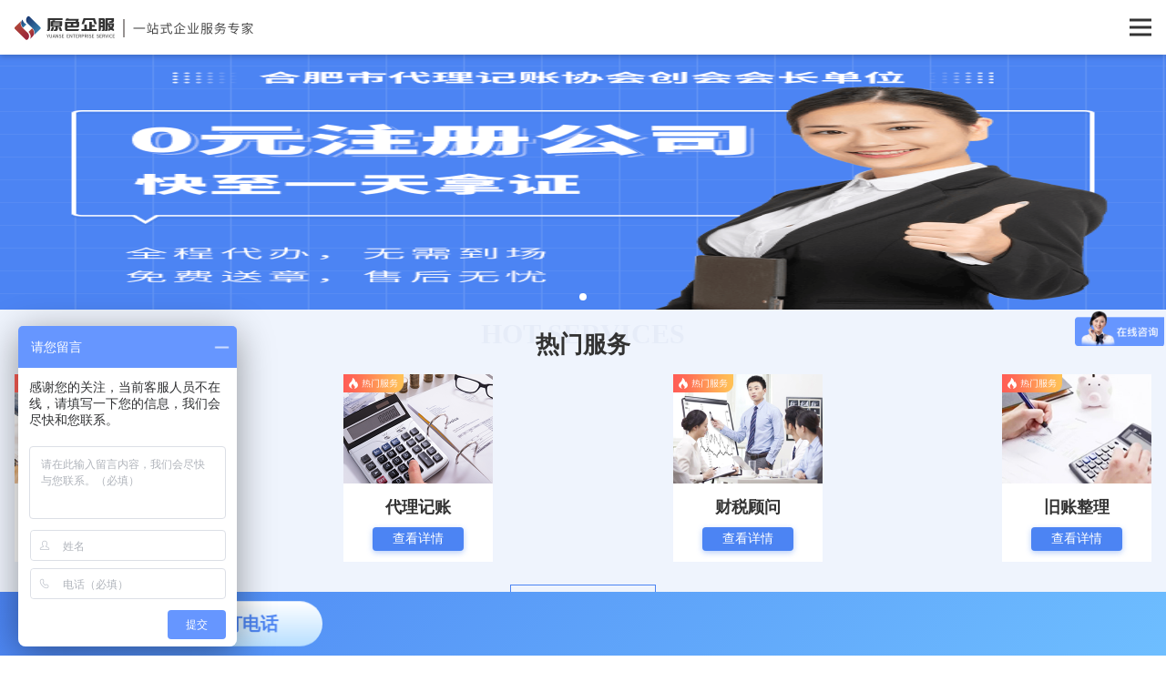

--- FILE ---
content_type: application/javascript
request_url: http://m.aaaaa-kj.com/static/js/pages-index-index.d607aa1d.js
body_size: 26590
content:
(window["webpackJsonp"]=window["webpackJsonp"]||[]).push([["pages-index-index"],{"1b7e":function(t,i,e){"use strict";e.r(i);var n=e("5b7e"),a=e.n(n);for(var s in n)"default"!==s&&function(t){e.d(i,t,(function(){return n[t]}))}(s);i["default"]=a.a},"1de5":function(t,i,e){"use strict";t.exports=function(t,i){return i||(i={}),t=t&&t.__esModule?t.default:t,"string"!==typeof t?t:(/^['"].*['"]$/.test(t)&&(t=t.slice(1,-1)),i.hash&&(t+=i.hash),/["'() \t\n]/.test(t)||i.needQuotes?'"'.concat(t.replace(/"/g,'\\"').replace(/\n/g,"\\n"),'"'):t)}},"1e53":function(t,i){t.exports="[data-uri]"},"268c":function(t,i){t.exports="[data-uri]"},"3bc6":function(t,i,e){"use strict";e.r(i);var n=e("f2f6"),a=e.n(n);for(var s in n)"default"!==s&&function(t){e.d(i,t,(function(){return n[t]}))}(s);i["default"]=a.a},"3d86":function(t,i,e){"use strict";var n;e.d(i,"b",(function(){return a})),e.d(i,"c",(function(){return s})),e.d(i,"a",(function(){return n}));var a=function(){var t=this,i=t.$createElement,e=t._self._c||i;return e("v-uni-view",{staticClass:"u-swiper-wrap",style:{borderRadius:t.borderRadius+"rpx"}},[e("v-uni-swiper",{style:{height:t.height+"rpx",backgroundColor:t.bgColor},attrs:{current:t.elCurrent,interval:t.interval,circular:t.circular,duration:t.duration,autoplay:t.autoplay,"previous-margin":t.effect3d?t.effect3dPreviousMargin+"rpx":"0","next-margin":t.effect3d?t.effect3dPreviousMargin+"rpx":"0"},on:{change:function(i){arguments[0]=i=t.$handleEvent(i),t.change.apply(void 0,arguments)},animationfinish:function(i){arguments[0]=i=t.$handleEvent(i),t.animationfinish.apply(void 0,arguments)}}},t._l(t.list,(function(i,n){return e("v-uni-swiper-item",{key:n,staticClass:"u-swiper-item"},[e("v-uni-view",{staticClass:"u-list-image-wrap",class:[t.uCurrent!=n?"u-list-scale":""],style:{borderRadius:t.borderRadius+"rpx",transform:t.effect3d&&t.uCurrent!=n?"scaleY(0.9)":"scaleY(1)",margin:t.effect3d&&t.uCurrent!=n?"0 20rpx":0},on:{click:function(i){i.stopPropagation(),i.preventDefault(),arguments[0]=i=t.$handleEvent(i),t.listClick(n)}}},[e("v-uni-image",{staticClass:"u-swiper-image",attrs:{src:i[t.name]||i,mode:t.imgMode}}),t.title&&i.title?e("v-uni-view",{staticClass:"u-swiper-title u-line-1",style:[{"padding-bottom":t.titlePaddingBottom},t.titleStyle]},[t._v(t._s(i.title))]):t._e()],1)],1)})),1),e("v-uni-view",{staticClass:"u-swiper-indicator",style:{top:"topLeft"==t.indicatorPos||"topCenter"==t.indicatorPos||"topRight"==t.indicatorPos?"12rpx":"auto",bottom:"bottomLeft"==t.indicatorPos||"bottomCenter"==t.indicatorPos||"bottomRight"==t.indicatorPos?"12rpx":"auto",justifyContent:t.justifyContent,padding:"0 "+(t.effect3d?"74rpx":"24rpx")}},["rect"==t.mode?t._l(t.list,(function(i,n){return e("v-uni-view",{key:n,staticClass:"u-indicator-item-rect",class:{"u-indicator-item-rect-active":n==t.uCurrent}})})):t._e(),"dot"==t.mode?t._l(t.list,(function(i,n){return e("v-uni-view",{key:n,staticClass:"u-indicator-item-dot",class:{"u-indicator-item-dot-active":n==t.uCurrent}})})):t._e(),"round"==t.mode?t._l(t.list,(function(i,n){return e("v-uni-view",{key:n,staticClass:"u-indicator-item-round",class:{"u-indicator-item-round-active":n==t.uCurrent}})})):t._e(),"number"==t.mode?[e("v-uni-view",{staticClass:"u-indicator-item-number"},[t._v(t._s(t.uCurrent+1)+"/"+t._s(t.list.length))])]:t._e()],2)],1)},s=[]},"5a17":function(t,i,e){var n=e("a16f");"string"===typeof n&&(n=[[t.i,n,""]]),n.locals&&(t.exports=n.locals);var a=e("4f06").default;a("46ed4702",n,!0,{sourceMap:!1,shadowMode:!1})},"5b7e":function(t,i,e){"use strict";var n=e("4ea4");e("fb6a"),Object.defineProperty(i,"__esModule",{value:!0}),i.default=void 0,e("96cf");var a=n(e("1da1")),s=n(e("57a6")),r=n(e("7b91")),o=n(e("fff8")),c=e("6072"),u=new c.RequestModel,l={components:{myHead:s.default,uSwiper:o.default,mytab:r.default},metaInfo:function(){return{title:this.baseInfo.indexTitle,meta:[{name:"keywords",content:this.baseInfo.indexKeywords},{name:"description",content:this.baseInfo.indexDescription}]}},data:function(){return{bannerList:[],businessList:[],newsList:[],honorList:[{image:"https://shunjieban.oss-cn-shanghai.aliyuncs.com/sjb/1212/honor_01.png",title:"阿里巴巴国际站认证财税服务商"},{image:"https://shunjieban.oss-cn-shanghai.aliyuncs.com/sjb/1212/honor_02.png",title:"合肥市市级众创空间"},{image:"https://shunjieban.oss-cn-shanghai.aliyuncs.com/sjb/1212/honor_03.png",title:"合肥市中小企业公共服务示范平台"}],swiperTitle:"",serversData:{name:"",phone:""},baseInfo:uni.getStorageSync("baseInfo")}},onLoad:function(){var t=this;return(0,a.default)(regeneratorRuntime.mark((function i(){return regeneratorRuntime.wrap((function(i){while(1)switch(i.prev=i.next){case 0:return i.next=2,t.$onLaunched;case 2:t.swiperTitle=t.honorList[0].title;case 3:case"end":return i.stop()}}),i)})))()},created:function(){this.getBannerList(),this.getbusinessList(1),this.getnewsList(1)},methods:{getBannerList:function(){var t=this;u.bannerList().then((function(i){t.bannerList=i.data.rows}))},getbusinessList:function(t){var i=this;u.businessList(t).then((function(t){i.businessList=t.data.rows.slice(0,4)}))},getnewsList:function(t){var i=this;u.newsList(t).then((function(t){i.newsList=t.data.rows.slice(0,4)}))},onLink:function(t){uni.navigateTo({url:t})},swiperChange:function(t){this.swiperTitle=this.honorList[t].title},requestServers:function(){var t=this;""!=this.serversData.name&&""!=this.serversData.phone?(console.log(this.serversData,"dsadasdsads"),u.intention(this.serversData.name,this.serversData.phone).then((function(i){if(console.log(i,"dasdasdas"),i.success)return u.tips("已提交~"),t.serversData.name="",void(t.serversData.phone="");u.tips(i.message)}))):u.tips("请输入您的名称或手机号")}}};i.default=l},"652c":function(t,i,e){"use strict";var n=e("e978"),a=e.n(n);a.a},"84f4":function(t,i,e){t.exports=e.p+"static/img/hot-1.2f4b52de.png"},a16f:function(t,i,e){var n=e("24fb"),a=e("1de5"),s=e("b171");i=n(!1);var r=a(s);i.push([t.i,".banner[data-v-2cac2f34]{height:%?560?%}.banner .swiper[data-v-2cac2f34]{width:100%;height:%?560?%}.banner .swiper img[data-v-2cac2f34]{height:%?560?%;width:100%}.more-btn[data-v-2cac2f34]{width:%?320?%;height:%?80?%;line-height:%?80?%;border:%?2?% solid #4c84f3;text-align:center;font-size:%?32?%;color:#4c84f3;margin:auto;margin-top:%?20?%}.hot-box[data-v-2cac2f34]{background-color:#eff4fd;padding-bottom:%?40?%}.form[data-v-2cac2f34]{padding:%?60?% %?32?%}.form .title[data-v-2cac2f34]{font-size:%?52?%;font-family:Source Han Sans CN;font-weight:700;color:#333;text-align:center}.form .tips[data-v-2cac2f34]{width:%?618?%;height:%?60?%;line-height:%?60?%;background:#fff4f4;border-radius:%?30?%;margin:auto;text-align:center;color:#fe3829;font-size:%?28?%;margin-top:%?24?%;margin-bottom:%?32?%}.form .tips uni-image[data-v-2cac2f34]{width:%?40?%;height:%?40?%;margin-right:%?16?%;vertical-align:sub}.form .tips uni-view[data-v-2cac2f34]{display:inline-block}.form .tips uni-view uni-text[data-v-2cac2f34]{width:%?76?%;height:%?36?%;display:inline-block;line-height:%?36?%;background:#fe3829;border-radius:%?8?%;color:#fff;margin:0 %?10?%}.form uni-input[data-v-2cac2f34]{height:%?90?%;border:%?2?% solid #eee;border-radius:%?16?%;padding:0 %?20?%;font-size:%?28?%;color:#999}.form .input1[data-v-2cac2f34]{margin-bottom:%?32?%}.form .tags[data-v-2cac2f34]{display:flex;justify-content:space-around;margin:%?20?% 0}.form .tags uni-image[data-v-2cac2f34]{width:%?24?%;height:%?24?%;vertical-align:middle}.form .tags uni-text[data-v-2cac2f34]{font-size:%?24?%;font-family:Source Han Sans CN;font-weight:400;color:#4c84f3}.form .form-btn[data-v-2cac2f34]{width:%?686?%;height:%?90?%;line-height:%?90?%;background:#fe3829;box-shadow:%?0?% %?4?% %?12?% %?0?% rgba(254,56,41,.4);border-radius:%?45?%;margin:auto;font-size:%?36?%;font-family:Source Han Sans CN;font-weight:700;color:#fffefe;text-align:center}.company-nav[data-v-2cac2f34]{width:100%;padding:%?135?% %?40?% %?20?% %?40?%;background:url("+r+') no-repeat;background-size:100%;background-position:top}.company-img[data-v-2cac2f34]{width:100%;height:%?892?%;vertical-align:middle}.company-box[data-v-2cac2f34]{background-color:#eff4fd;padding-bottom:%?40?%}.company-box .my-swiper[data-v-2cac2f34]{position:relative}.company-box .swiper-title[data-v-2cac2f34]{position:absolute;left:50%;bottom:%?-60?%;-webkit-transform:translateX(-50%);transform:translateX(-50%);width:100%;text-align:center;font-size:%?32?%;font-family:Source Han Sans CN;font-weight:500;color:#333}.company-box .swiper-content[data-v-2cac2f34]{margin-top:%?60?%;display:flex;justify-content:space-around;align-items:center;padding-top:%?40?%}.company-box .swiper-content .content-top[data-v-2cac2f34]{font-size:%?60?%;color:#4c84f3;font-family:Source Han Sans CN;font-weight:700}.company-box .swiper-content .content-top uni-text[data-v-2cac2f34]{font-size:%?28?%}.company-box .swiper-content .content-bottom[data-v-2cac2f34]{font-size:%?28?%;color:#333}.new-title[data-v-2cac2f34]{text-align:center;font-size:%?52?%;font-family:Source Han Sans CN;font-weight:800;color:#333;position:relative;margin-bottom:%?26?%}.new-title[data-v-2cac2f34]:after{content:"";display:inline-block;width:%?100?%;height:%?6?%;background:#4793f9;position:absolute;bottom:%?-20?%;left:50%;-webkit-transform:translateX(-50%);transform:translateX(-50%)}',""]),t.exports=i},a68f:function(t,i,e){"use strict";var n;e.d(i,"b",(function(){return a})),e.d(i,"c",(function(){return s})),e.d(i,"a",(function(){return n}));var a=function(){var t=this,i=t.$createElement,n=t._self._c||i;return n("v-uni-view",{staticClass:"content"},[n("myHead",{attrs:{activeIdx:"index"}}),n("v-uni-view",{staticClass:"banner"},[n("v-uni-swiper",{staticClass:"swiper",attrs:{"indicator-dots":"true",autoplay:"true","indicator-active-color":"rgba(255, 255, 255, 1)","indicator-color":"rgba(255, 255, 255, 0.5)",circular:!0}},[t._l(t.bannerList,(function(t){return[n("v-uni-swiper-item",{staticClass:"banner-item"},[n("img",{staticClass:"item-image",attrs:{mode:"aspectFill",alt:t.photoalt,src:t.photo}})])]}))],2)],1),n("v-uni-view",{staticClass:"hot-box"},[n("v-uni-view",{staticClass:"all-title"},[n("v-uni-view",[t._v("HOT SERVICES")]),n("v-uni-view",[t._v("热门服务")])],1),n("v-uni-view",{staticClass:"hot-list"},t._l(t.businessList,(function(i){return n("v-uni-view",{staticClass:"list-item",on:{click:function(e){arguments[0]=e=t.$handleEvent(e),t.onLink("/pages/business/detail?id="+i.id)}}},[n("v-uni-view",{staticClass:"pics"},[n("img",{attrs:{src:i.thumbnail,alt:"item.thumbnailalt"}}),n("v-uni-image",{staticClass:"hot-icon",attrs:{src:e("84f4")}})],1),n("v-uni-view",{staticClass:"list-title"},[t._v(t._s(i.name))]),n("v-uni-view",{staticClass:"list-btn"},[t._v("查看详情")])],1)})),1),n("v-uni-view",{staticClass:"more-btn",on:{click:function(i){arguments[0]=i=t.$handleEvent(i),t.onLink("/pages/business/index")}}},[t._v("更多企业服务")])],1),n("v-uni-view",{staticClass:"form"},[n("v-uni-view",{staticClass:"title"},[t._v("专属顾问一对一服务")]),n("v-uni-view",{staticClass:"tips"},[n("v-uni-image",{attrs:{src:e("1e53")}}),n("v-uni-view",[t._v("已经为"),n("v-uni-text",[t._v("1324")]),t._v("人提供企业专属咨询服务")],1)],1),n("v-uni-input",{staticClass:"input1",attrs:{placeholder:"请输入您的称呼(必填)"},model:{value:t.serversData.name,callback:function(i){t.$set(t.serversData,"name",i)},expression:"serversData.name"}}),n("v-uni-input",{staticClass:"input2",attrs:{placeholder:"请输入您的手机号(必填)"},model:{value:t.serversData.phone,callback:function(i){t.$set(t.serversData,"phone",i)},expression:"serversData.phone"}}),n("v-uni-view",{staticClass:"tags"},[n("v-uni-view",[n("v-uni-image",{attrs:{src:e("268c")}}),n("v-uni-text",[t._v("信息安全")])],1),n("v-uni-view",[n("v-uni-image",{attrs:{src:e("268c")}}),n("v-uni-text",[t._v("响应快速")])],1),n("v-uni-view",[n("v-uni-image",{attrs:{src:e("268c")}}),n("v-uni-text",[t._v("服务专业")])],1)],1),n("v-uni-view",{staticClass:"form-btn",on:{click:function(i){arguments[0]=i=t.$handleEvent(i),t.requestServers.apply(void 0,arguments)}}},[t._v("立即获取服务")])],1),n("v-uni-view",{staticClass:"nav-box"},[n("v-uni-view",{staticClass:"company-nav"},[t._v(t._s(t.baseInfo.waistIntroduction))]),n("v-uni-image",{staticClass:"company-img",attrs:{src:e("e12a")}})],1),n("v-uni-view",{staticClass:"company-box"},[n("v-uni-view",{staticClass:"all-title"},[n("v-uni-view",[t._v("YUANSE HONOR")]),n("v-uni-view",[t._v("企业荣誉")])],1),n("v-uni-view",{staticClass:"my-swiper"},[n("u-swiper",{attrs:{height:"480",imgMode:"widthFix",mode:"false","bg-color":"#EFF4FD",list:t.honorList,effect3d:!0},on:{click:function(i){arguments[0]=i=t.$handleEvent(i),t.onLink("/pages/honor/index")},change:function(i){arguments[0]=i=t.$handleEvent(i),t.swiperChange(i)}}}),n("v-uni-view",{staticClass:"swiper-title"},[t._v(t._s(t.swiperTitle))])],1),n("v-uni-view",{staticClass:"swiper-content"},[n("v-uni-view",[n("v-uni-view",{staticClass:"content-top"},[t._v("17"),n("v-uni-text",[t._v("年")])],1),n("v-uni-view",{staticClass:"content-bottom"},[t._v("行业经验")])],1),n("v-uni-view",[n("v-uni-view",{staticClass:"content-top"},[t._v("30000"),n("v-uni-text",[t._v("+")])],1),n("v-uni-view",{staticClass:"content-bottom"},[t._v("累计服务企业")])],1)],1)],1),n("v-uni-view",{staticClass:"new-box"},[n("v-uni-view",{staticClass:"new-title"},[t._v("新闻动态")]),n("v-uni-view",{staticClass:"list-box"},t._l(t.newsList,(function(i){return n("v-uni-view",{staticClass:"new-list",on:{click:function(e){arguments[0]=e=t.$handleEvent(e),t.onLink("/pages/news/detail?id="+i.id)}}},[n("v-uni-view",{staticClass:"images"},[n("img",{attrs:{src:i.thumbnail,alt:i.thumbnailalt}})]),n("v-uni-view",{staticClass:"new-left"},[n("v-uni-view",{staticClass:"list-title"},[t._v(t._s(i.name))]),n("v-uni-view",{staticClass:"list-bottom"},[n("v-uni-view",[t._v(t._s(t._f("timeStampTurnTime")(i.addtime,1)))]),n("v-uni-view",[t._v("查看新闻→")])],1)],1)],1)})),1),n("v-uni-view",{staticClass:"more-btn",on:{click:function(i){arguments[0]=i=t.$handleEvent(i),t.onLink("/pages/news/index")}}},[t._v("更多新闻")])],1),n("mytab",{attrs:{ifPosi:!0}})],1)},s=[]},b171:function(t,i,e){t.exports=e.p+"static/img/company_01.864880af.png"},bf79:function(t,i,e){var n=e("24fb");i=n(!1),i.push([t.i,'@charset "UTF-8";\r\n/**\r\n * 这里是uni-app内置的常用样式变量\r\n *\r\n * uni-app 官方扩展插件及插件市场（https://ext.dcloud.net.cn）上很多三方插件均使用了这些样式变量\r\n * 如果你是插件开发者，建议你使用scss预处理，并在插件代码中直接使用这些变量（无需 import 这个文件），方便用户通过搭积木的方式开发整体风格一致的App\r\n *\r\n */\r\n/**\r\n * 如果你是App开发者（插件使用者），你可以通过修改这些变量来定制自己的插件主题，实现自定义主题功能\r\n *\r\n * 如果你的项目同样使用了scss预处理，你也可以直接在你的 scss 代码中使用如下变量，同时无需 import 这个文件\r\n */\r\n/* 颜色变量 */\r\n/* 行为相关颜色 */\r\n/* 文字基本颜色 */\r\n/* 背景颜色 */\r\n/* 边框颜色 */\r\n/* 尺寸变量 */\r\n/* 文字尺寸 */\r\n/* 图片尺寸 */\r\n/* Border Radius */\r\n/* 水平间距 */\r\n/* 垂直间距 */\r\n/* 透明度 */\r\n/* 文章场景相关 */.u-swiper-wrap[data-v-53419b5a]{position:relative;overflow:hidden;-webkit-transform:translateY(0);transform:translateY(0)}.u-swiper-image[data-v-53419b5a]{width:100%;will-change:transform;height:100%;display:block;pointer-events:none}.u-swiper-indicator[data-v-53419b5a]{padding:0 %?24?%;position:absolute;display:flex;flex-direction:row;width:100%;z-index:1}.u-indicator-item-rect[data-v-53419b5a]{width:%?26?%;height:%?8?%;margin:0 %?6?%;transition:all .5s;background-color:rgba(0,0,0,.3)}.u-indicator-item-rect-active[data-v-53419b5a]{background-color:hsla(0,0%,100%,.8)}.u-indicator-item-dot[data-v-53419b5a]{width:%?14?%;height:%?14?%;margin:0 %?6?%;border-radius:%?20?%;transition:all .5s;background-color:rgba(0,0,0,.3)}.u-indicator-item-dot-active[data-v-53419b5a]{background-color:hsla(0,0%,100%,.8)}.u-indicator-item-round[data-v-53419b5a]{width:%?14?%;height:%?14?%;margin:0 %?6?%;border-radius:%?20?%;transition:all .5s;background-color:rgba(0,0,0,.3)}.u-indicator-item-round-active[data-v-53419b5a]{width:%?34?%;background-color:hsla(0,0%,100%,.8)}.u-indicator-item-number[data-v-53419b5a]{padding:%?6?% %?16?%;line-height:1;background-color:rgba(0,0,0,.3);border-radius:%?100?%;font-size:%?26?%;color:hsla(0,0%,100%,.8)}.u-list-scale[data-v-53419b5a]{-webkit-transform-origin:center center;transform-origin:center center}.u-list-image-wrap[data-v-53419b5a]{width:100%;height:100%;flex:1;transition:all .5s;overflow:hidden;box-sizing:initial;position:relative}.u-swiper-title[data-v-53419b5a]{position:absolute;background-color:rgba(0,0,0,.3);bottom:0;left:0;width:100%;font-size:%?28?%;padding:%?12?% %?24?%;color:hsla(0,0%,100%,.9)}.u-swiper-item[data-v-53419b5a]{display:flex;flex-direction:row;overflow:hidden;align-items:center}',""]),t.exports=i},dd10:function(t,i,e){"use strict";e.r(i);var n=e("a68f"),a=e("1b7e");for(var s in a)"default"!==s&&function(t){e.d(i,t,(function(){return a[t]}))}(s);e("e1d1");var r,o=e("f0c5"),c=Object(o["a"])(a["default"],n["b"],n["c"],!1,null,"2cac2f34",null,!1,n["a"],r);i["default"]=c.exports},e12a:function(t,i,e){t.exports=e.p+"static/img/company_02.ec29a338.png"},e1d1:function(t,i,e){"use strict";var n=e("5a17"),a=e.n(n);a.a},e978:function(t,i,e){var n=e("bf79");"string"===typeof n&&(n=[[t.i,n,""]]),n.locals&&(t.exports=n.locals);var a=e("4f06").default;a("31007749",n,!0,{sourceMap:!1,shadowMode:!1})},f2f6:function(t,i,e){"use strict";e("c975"),e("a9e3"),Object.defineProperty(i,"__esModule",{value:!0}),i.default=void 0;var n={name:"u-swiper",props:{list:{type:Array,default:function(){return[]}},title:{type:Boolean,default:!1},indicator:{type:Object,default:function(){return{}}},borderRadius:{type:[Number,String],default:8},interval:{type:[String,Number],default:3e3},mode:{type:String,default:"round"},height:{type:[Number,String],default:250},indicatorPos:{type:String,default:"bottomCenter"},effect3d:{type:Boolean,default:!1},effect3dPreviousMargin:{type:[Number,String],default:50},autoplay:{type:Boolean,default:!0},duration:{type:[Number,String],default:500},circular:{type:Boolean,default:!0},imgMode:{type:String,default:"aspectFill"},name:{type:String,default:"image"},bgColor:{type:String,default:"#f3f4f6"},current:{type:[Number,String],default:0},titleStyle:{type:Object,default:function(){return{}}}},watch:{list:function(t,i){t.length!==i.length&&(this.uCurrent=0)},current:function(t){this.uCurrent=t}},data:function(){return{uCurrent:this.current}},computed:{justifyContent:function(){return"topLeft"==this.indicatorPos||"bottomLeft"==this.indicatorPos?"flex-start":"topCenter"==this.indicatorPos||"bottomCenter"==this.indicatorPos?"center":"topRight"==this.indicatorPos||"bottomRight"==this.indicatorPos?"flex-end":void 0},titlePaddingBottom:function(){var t=0;return"none"==this.mode?"12rpx":(t=["bottomLeft","bottomCenter","bottomRight"].indexOf(this.indicatorPos)>=0&&"number"==this.mode?"60rpx":["bottomLeft","bottomCenter","bottomRight"].indexOf(this.indicatorPos)>=0&&"number"!=this.mode?"40rpx":"12rpx",t)},elCurrent:function(){return Number(this.current)}},methods:{listClick:function(t){this.$emit("click",t)},change:function(t){var i=t.detail.current;this.uCurrent=i,this.$emit("change",i)},animationfinish:function(t){}}};i.default=n},fff8:function(t,i,e){"use strict";e.r(i);var n=e("3d86"),a=e("3bc6");for(var s in a)"default"!==s&&function(t){e.d(i,t,(function(){return a[t]}))}(s);e("652c");var r,o=e("f0c5"),c=Object(o["a"])(a["default"],n["b"],n["c"],!1,null,"53419b5a",null,!1,n["a"],r);i["default"]=c.exports}}]);